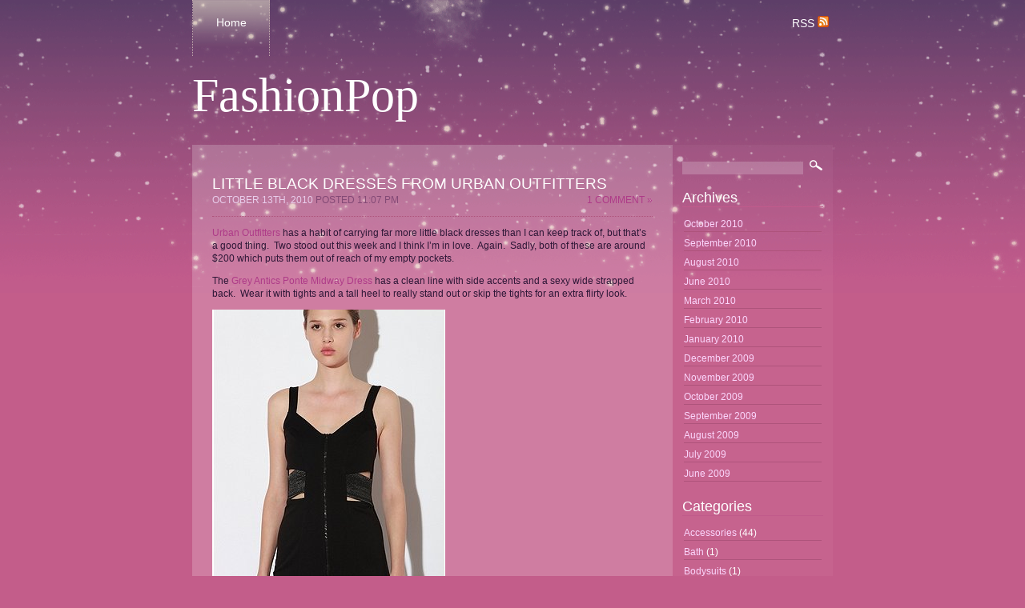

--- FILE ---
content_type: text/html; charset=UTF-8
request_url: http://fashpop.com/tweets/10031014411/
body_size: 8348
content:
<!DOCTYPE html PUBLIC "-//W3C//DTD XHTML 1.0 Transitional//EN" "http://www.w3.org/TR/xhtml1/DTD/xhtml1-transitional.dtd">
<html xmlns="http://www.w3.org/1999/xhtml" lang="en-US">

	<head profile="http://gmpg.org/xfn/11">
		
		<title>
			FashionPop		</title>

	    <meta http-equiv="content-type" content="text/html; charset=UTF-8" />
		<meta name="description" content="" />
			
		<link rel="stylesheet" type="text/css" href="http://fashpop.com/wp-content/themes/strange-little-town/style.css" media="screen" />
		<link rel="alternate" type="application/rss+xml" title="FashionPop RSS Feed" href="http://fashpop.com/feed/" />
		<link rel="pingback" href="http://fashpop.com/xmlrpc.php" />

	</head>
	
	<meta name='robots' content='max-image-preview:large' />
	<style>img:is([sizes="auto" i], [sizes^="auto," i]) { contain-intrinsic-size: 3000px 1500px }</style>
	<script type="text/javascript">
/* <![CDATA[ */
window._wpemojiSettings = {"baseUrl":"https:\/\/s.w.org\/images\/core\/emoji\/15.0.3\/72x72\/","ext":".png","svgUrl":"https:\/\/s.w.org\/images\/core\/emoji\/15.0.3\/svg\/","svgExt":".svg","source":{"concatemoji":"http:\/\/fashpop.com\/wp-includes\/js\/wp-emoji-release.min.js?ver=6.7.2"}};
/*! This file is auto-generated */
!function(i,n){var o,s,e;function c(e){try{var t={supportTests:e,timestamp:(new Date).valueOf()};sessionStorage.setItem(o,JSON.stringify(t))}catch(e){}}function p(e,t,n){e.clearRect(0,0,e.canvas.width,e.canvas.height),e.fillText(t,0,0);var t=new Uint32Array(e.getImageData(0,0,e.canvas.width,e.canvas.height).data),r=(e.clearRect(0,0,e.canvas.width,e.canvas.height),e.fillText(n,0,0),new Uint32Array(e.getImageData(0,0,e.canvas.width,e.canvas.height).data));return t.every(function(e,t){return e===r[t]})}function u(e,t,n){switch(t){case"flag":return n(e,"\ud83c\udff3\ufe0f\u200d\u26a7\ufe0f","\ud83c\udff3\ufe0f\u200b\u26a7\ufe0f")?!1:!n(e,"\ud83c\uddfa\ud83c\uddf3","\ud83c\uddfa\u200b\ud83c\uddf3")&&!n(e,"\ud83c\udff4\udb40\udc67\udb40\udc62\udb40\udc65\udb40\udc6e\udb40\udc67\udb40\udc7f","\ud83c\udff4\u200b\udb40\udc67\u200b\udb40\udc62\u200b\udb40\udc65\u200b\udb40\udc6e\u200b\udb40\udc67\u200b\udb40\udc7f");case"emoji":return!n(e,"\ud83d\udc26\u200d\u2b1b","\ud83d\udc26\u200b\u2b1b")}return!1}function f(e,t,n){var r="undefined"!=typeof WorkerGlobalScope&&self instanceof WorkerGlobalScope?new OffscreenCanvas(300,150):i.createElement("canvas"),a=r.getContext("2d",{willReadFrequently:!0}),o=(a.textBaseline="top",a.font="600 32px Arial",{});return e.forEach(function(e){o[e]=t(a,e,n)}),o}function t(e){var t=i.createElement("script");t.src=e,t.defer=!0,i.head.appendChild(t)}"undefined"!=typeof Promise&&(o="wpEmojiSettingsSupports",s=["flag","emoji"],n.supports={everything:!0,everythingExceptFlag:!0},e=new Promise(function(e){i.addEventListener("DOMContentLoaded",e,{once:!0})}),new Promise(function(t){var n=function(){try{var e=JSON.parse(sessionStorage.getItem(o));if("object"==typeof e&&"number"==typeof e.timestamp&&(new Date).valueOf()<e.timestamp+604800&&"object"==typeof e.supportTests)return e.supportTests}catch(e){}return null}();if(!n){if("undefined"!=typeof Worker&&"undefined"!=typeof OffscreenCanvas&&"undefined"!=typeof URL&&URL.createObjectURL&&"undefined"!=typeof Blob)try{var e="postMessage("+f.toString()+"("+[JSON.stringify(s),u.toString(),p.toString()].join(",")+"));",r=new Blob([e],{type:"text/javascript"}),a=new Worker(URL.createObjectURL(r),{name:"wpTestEmojiSupports"});return void(a.onmessage=function(e){c(n=e.data),a.terminate(),t(n)})}catch(e){}c(n=f(s,u,p))}t(n)}).then(function(e){for(var t in e)n.supports[t]=e[t],n.supports.everything=n.supports.everything&&n.supports[t],"flag"!==t&&(n.supports.everythingExceptFlag=n.supports.everythingExceptFlag&&n.supports[t]);n.supports.everythingExceptFlag=n.supports.everythingExceptFlag&&!n.supports.flag,n.DOMReady=!1,n.readyCallback=function(){n.DOMReady=!0}}).then(function(){return e}).then(function(){var e;n.supports.everything||(n.readyCallback(),(e=n.source||{}).concatemoji?t(e.concatemoji):e.wpemoji&&e.twemoji&&(t(e.twemoji),t(e.wpemoji)))}))}((window,document),window._wpemojiSettings);
/* ]]> */
</script>
<style id='wp-emoji-styles-inline-css' type='text/css'>

	img.wp-smiley, img.emoji {
		display: inline !important;
		border: none !important;
		box-shadow: none !important;
		height: 1em !important;
		width: 1em !important;
		margin: 0 0.07em !important;
		vertical-align: -0.1em !important;
		background: none !important;
		padding: 0 !important;
	}
</style>
<link rel='stylesheet' id='wp-block-library-css' href='http://fashpop.com/wp-includes/css/dist/block-library/style.min.css?ver=6.7.2' type='text/css' media='all' />
<style id='classic-theme-styles-inline-css' type='text/css'>
/*! This file is auto-generated */
.wp-block-button__link{color:#fff;background-color:#32373c;border-radius:9999px;box-shadow:none;text-decoration:none;padding:calc(.667em + 2px) calc(1.333em + 2px);font-size:1.125em}.wp-block-file__button{background:#32373c;color:#fff;text-decoration:none}
</style>
<style id='global-styles-inline-css' type='text/css'>
:root{--wp--preset--aspect-ratio--square: 1;--wp--preset--aspect-ratio--4-3: 4/3;--wp--preset--aspect-ratio--3-4: 3/4;--wp--preset--aspect-ratio--3-2: 3/2;--wp--preset--aspect-ratio--2-3: 2/3;--wp--preset--aspect-ratio--16-9: 16/9;--wp--preset--aspect-ratio--9-16: 9/16;--wp--preset--color--black: #000000;--wp--preset--color--cyan-bluish-gray: #abb8c3;--wp--preset--color--white: #ffffff;--wp--preset--color--pale-pink: #f78da7;--wp--preset--color--vivid-red: #cf2e2e;--wp--preset--color--luminous-vivid-orange: #ff6900;--wp--preset--color--luminous-vivid-amber: #fcb900;--wp--preset--color--light-green-cyan: #7bdcb5;--wp--preset--color--vivid-green-cyan: #00d084;--wp--preset--color--pale-cyan-blue: #8ed1fc;--wp--preset--color--vivid-cyan-blue: #0693e3;--wp--preset--color--vivid-purple: #9b51e0;--wp--preset--gradient--vivid-cyan-blue-to-vivid-purple: linear-gradient(135deg,rgba(6,147,227,1) 0%,rgb(155,81,224) 100%);--wp--preset--gradient--light-green-cyan-to-vivid-green-cyan: linear-gradient(135deg,rgb(122,220,180) 0%,rgb(0,208,130) 100%);--wp--preset--gradient--luminous-vivid-amber-to-luminous-vivid-orange: linear-gradient(135deg,rgba(252,185,0,1) 0%,rgba(255,105,0,1) 100%);--wp--preset--gradient--luminous-vivid-orange-to-vivid-red: linear-gradient(135deg,rgba(255,105,0,1) 0%,rgb(207,46,46) 100%);--wp--preset--gradient--very-light-gray-to-cyan-bluish-gray: linear-gradient(135deg,rgb(238,238,238) 0%,rgb(169,184,195) 100%);--wp--preset--gradient--cool-to-warm-spectrum: linear-gradient(135deg,rgb(74,234,220) 0%,rgb(151,120,209) 20%,rgb(207,42,186) 40%,rgb(238,44,130) 60%,rgb(251,105,98) 80%,rgb(254,248,76) 100%);--wp--preset--gradient--blush-light-purple: linear-gradient(135deg,rgb(255,206,236) 0%,rgb(152,150,240) 100%);--wp--preset--gradient--blush-bordeaux: linear-gradient(135deg,rgb(254,205,165) 0%,rgb(254,45,45) 50%,rgb(107,0,62) 100%);--wp--preset--gradient--luminous-dusk: linear-gradient(135deg,rgb(255,203,112) 0%,rgb(199,81,192) 50%,rgb(65,88,208) 100%);--wp--preset--gradient--pale-ocean: linear-gradient(135deg,rgb(255,245,203) 0%,rgb(182,227,212) 50%,rgb(51,167,181) 100%);--wp--preset--gradient--electric-grass: linear-gradient(135deg,rgb(202,248,128) 0%,rgb(113,206,126) 100%);--wp--preset--gradient--midnight: linear-gradient(135deg,rgb(2,3,129) 0%,rgb(40,116,252) 100%);--wp--preset--font-size--small: 13px;--wp--preset--font-size--medium: 20px;--wp--preset--font-size--large: 36px;--wp--preset--font-size--x-large: 42px;--wp--preset--spacing--20: 0.44rem;--wp--preset--spacing--30: 0.67rem;--wp--preset--spacing--40: 1rem;--wp--preset--spacing--50: 1.5rem;--wp--preset--spacing--60: 2.25rem;--wp--preset--spacing--70: 3.38rem;--wp--preset--spacing--80: 5.06rem;--wp--preset--shadow--natural: 6px 6px 9px rgba(0, 0, 0, 0.2);--wp--preset--shadow--deep: 12px 12px 50px rgba(0, 0, 0, 0.4);--wp--preset--shadow--sharp: 6px 6px 0px rgba(0, 0, 0, 0.2);--wp--preset--shadow--outlined: 6px 6px 0px -3px rgba(255, 255, 255, 1), 6px 6px rgba(0, 0, 0, 1);--wp--preset--shadow--crisp: 6px 6px 0px rgba(0, 0, 0, 1);}:where(.is-layout-flex){gap: 0.5em;}:where(.is-layout-grid){gap: 0.5em;}body .is-layout-flex{display: flex;}.is-layout-flex{flex-wrap: wrap;align-items: center;}.is-layout-flex > :is(*, div){margin: 0;}body .is-layout-grid{display: grid;}.is-layout-grid > :is(*, div){margin: 0;}:where(.wp-block-columns.is-layout-flex){gap: 2em;}:where(.wp-block-columns.is-layout-grid){gap: 2em;}:where(.wp-block-post-template.is-layout-flex){gap: 1.25em;}:where(.wp-block-post-template.is-layout-grid){gap: 1.25em;}.has-black-color{color: var(--wp--preset--color--black) !important;}.has-cyan-bluish-gray-color{color: var(--wp--preset--color--cyan-bluish-gray) !important;}.has-white-color{color: var(--wp--preset--color--white) !important;}.has-pale-pink-color{color: var(--wp--preset--color--pale-pink) !important;}.has-vivid-red-color{color: var(--wp--preset--color--vivid-red) !important;}.has-luminous-vivid-orange-color{color: var(--wp--preset--color--luminous-vivid-orange) !important;}.has-luminous-vivid-amber-color{color: var(--wp--preset--color--luminous-vivid-amber) !important;}.has-light-green-cyan-color{color: var(--wp--preset--color--light-green-cyan) !important;}.has-vivid-green-cyan-color{color: var(--wp--preset--color--vivid-green-cyan) !important;}.has-pale-cyan-blue-color{color: var(--wp--preset--color--pale-cyan-blue) !important;}.has-vivid-cyan-blue-color{color: var(--wp--preset--color--vivid-cyan-blue) !important;}.has-vivid-purple-color{color: var(--wp--preset--color--vivid-purple) !important;}.has-black-background-color{background-color: var(--wp--preset--color--black) !important;}.has-cyan-bluish-gray-background-color{background-color: var(--wp--preset--color--cyan-bluish-gray) !important;}.has-white-background-color{background-color: var(--wp--preset--color--white) !important;}.has-pale-pink-background-color{background-color: var(--wp--preset--color--pale-pink) !important;}.has-vivid-red-background-color{background-color: var(--wp--preset--color--vivid-red) !important;}.has-luminous-vivid-orange-background-color{background-color: var(--wp--preset--color--luminous-vivid-orange) !important;}.has-luminous-vivid-amber-background-color{background-color: var(--wp--preset--color--luminous-vivid-amber) !important;}.has-light-green-cyan-background-color{background-color: var(--wp--preset--color--light-green-cyan) !important;}.has-vivid-green-cyan-background-color{background-color: var(--wp--preset--color--vivid-green-cyan) !important;}.has-pale-cyan-blue-background-color{background-color: var(--wp--preset--color--pale-cyan-blue) !important;}.has-vivid-cyan-blue-background-color{background-color: var(--wp--preset--color--vivid-cyan-blue) !important;}.has-vivid-purple-background-color{background-color: var(--wp--preset--color--vivid-purple) !important;}.has-black-border-color{border-color: var(--wp--preset--color--black) !important;}.has-cyan-bluish-gray-border-color{border-color: var(--wp--preset--color--cyan-bluish-gray) !important;}.has-white-border-color{border-color: var(--wp--preset--color--white) !important;}.has-pale-pink-border-color{border-color: var(--wp--preset--color--pale-pink) !important;}.has-vivid-red-border-color{border-color: var(--wp--preset--color--vivid-red) !important;}.has-luminous-vivid-orange-border-color{border-color: var(--wp--preset--color--luminous-vivid-orange) !important;}.has-luminous-vivid-amber-border-color{border-color: var(--wp--preset--color--luminous-vivid-amber) !important;}.has-light-green-cyan-border-color{border-color: var(--wp--preset--color--light-green-cyan) !important;}.has-vivid-green-cyan-border-color{border-color: var(--wp--preset--color--vivid-green-cyan) !important;}.has-pale-cyan-blue-border-color{border-color: var(--wp--preset--color--pale-cyan-blue) !important;}.has-vivid-cyan-blue-border-color{border-color: var(--wp--preset--color--vivid-cyan-blue) !important;}.has-vivid-purple-border-color{border-color: var(--wp--preset--color--vivid-purple) !important;}.has-vivid-cyan-blue-to-vivid-purple-gradient-background{background: var(--wp--preset--gradient--vivid-cyan-blue-to-vivid-purple) !important;}.has-light-green-cyan-to-vivid-green-cyan-gradient-background{background: var(--wp--preset--gradient--light-green-cyan-to-vivid-green-cyan) !important;}.has-luminous-vivid-amber-to-luminous-vivid-orange-gradient-background{background: var(--wp--preset--gradient--luminous-vivid-amber-to-luminous-vivid-orange) !important;}.has-luminous-vivid-orange-to-vivid-red-gradient-background{background: var(--wp--preset--gradient--luminous-vivid-orange-to-vivid-red) !important;}.has-very-light-gray-to-cyan-bluish-gray-gradient-background{background: var(--wp--preset--gradient--very-light-gray-to-cyan-bluish-gray) !important;}.has-cool-to-warm-spectrum-gradient-background{background: var(--wp--preset--gradient--cool-to-warm-spectrum) !important;}.has-blush-light-purple-gradient-background{background: var(--wp--preset--gradient--blush-light-purple) !important;}.has-blush-bordeaux-gradient-background{background: var(--wp--preset--gradient--blush-bordeaux) !important;}.has-luminous-dusk-gradient-background{background: var(--wp--preset--gradient--luminous-dusk) !important;}.has-pale-ocean-gradient-background{background: var(--wp--preset--gradient--pale-ocean) !important;}.has-electric-grass-gradient-background{background: var(--wp--preset--gradient--electric-grass) !important;}.has-midnight-gradient-background{background: var(--wp--preset--gradient--midnight) !important;}.has-small-font-size{font-size: var(--wp--preset--font-size--small) !important;}.has-medium-font-size{font-size: var(--wp--preset--font-size--medium) !important;}.has-large-font-size{font-size: var(--wp--preset--font-size--large) !important;}.has-x-large-font-size{font-size: var(--wp--preset--font-size--x-large) !important;}
:where(.wp-block-post-template.is-layout-flex){gap: 1.25em;}:where(.wp-block-post-template.is-layout-grid){gap: 1.25em;}
:where(.wp-block-columns.is-layout-flex){gap: 2em;}:where(.wp-block-columns.is-layout-grid){gap: 2em;}
:root :where(.wp-block-pullquote){font-size: 1.5em;line-height: 1.6;}
</style>
<style id='akismet-widget-style-inline-css' type='text/css'>

			.a-stats {
				--akismet-color-mid-green: #357b49;
				--akismet-color-white: #fff;
				--akismet-color-light-grey: #f6f7f7;

				max-width: 350px;
				width: auto;
			}

			.a-stats * {
				all: unset;
				box-sizing: border-box;
			}

			.a-stats strong {
				font-weight: 600;
			}

			.a-stats a.a-stats__link,
			.a-stats a.a-stats__link:visited,
			.a-stats a.a-stats__link:active {
				background: var(--akismet-color-mid-green);
				border: none;
				box-shadow: none;
				border-radius: 8px;
				color: var(--akismet-color-white);
				cursor: pointer;
				display: block;
				font-family: -apple-system, BlinkMacSystemFont, 'Segoe UI', 'Roboto', 'Oxygen-Sans', 'Ubuntu', 'Cantarell', 'Helvetica Neue', sans-serif;
				font-weight: 500;
				padding: 12px;
				text-align: center;
				text-decoration: none;
				transition: all 0.2s ease;
			}

			/* Extra specificity to deal with TwentyTwentyOne focus style */
			.widget .a-stats a.a-stats__link:focus {
				background: var(--akismet-color-mid-green);
				color: var(--akismet-color-white);
				text-decoration: none;
			}

			.a-stats a.a-stats__link:hover {
				filter: brightness(110%);
				box-shadow: 0 4px 12px rgba(0, 0, 0, 0.06), 0 0 2px rgba(0, 0, 0, 0.16);
			}

			.a-stats .count {
				color: var(--akismet-color-white);
				display: block;
				font-size: 1.5em;
				line-height: 1.4;
				padding: 0 13px;
				white-space: nowrap;
			}
		
</style>
<link rel="https://api.w.org/" href="http://fashpop.com/wp-json/" /><link rel="EditURI" type="application/rsd+xml" title="RSD" href="http://fashpop.com/xmlrpc.php?rsd" />
<meta name="generator" content="WordPress 6.7.2" />

<!-- Global site tag (gtag.js) - Google Analytics -->
<script async src="https://www.googletagmanager.com/gtag/js?id=UA-118953554-1"></script>
<script>
  window.dataLayer = window.dataLayer || [];
  function gtag(){dataLayer.push(arguments);}
  gtag('js', new Date());

  gtag('config', 'UA-118953554-1');
</script>
	<body> 
    
    <div id="main">
    	
        <div id="topnavi">
        <!-- Menu -->
        	<div id="menu">
				<ul id="menu">
        
				<li class="current_page_item">
            		<a href="http://fashpop.com">Home</a>
            	</li>
            	            
				</ul>
			</div>
        
        	<div id="rightnavi">
        		<a href="http://fashpop.com/feed/">RSS <img src="http://fashpop.com/wp-content/themes/strange-little-town/img/rss.png" /></a>
        	</div>
        
        </div>
        
		<div class="wrapper">
			<h1><a href="http://fashpop.com/">FashionPop</a></h1>
			<p id="description"></p>
        </div>


		<div class="wrapper">
                
        	<div id="content">
			
				
				<div class="post" id="post-860">
					<h2><a href="http://fashpop.com/2010/10/little-black-dresses-from-urban-outfitters/" rel="bookmark" title="Permanent Link to Little Black Dresses From Urban Outfitters">Little Black Dresses From Urban Outfitters</a></h2>
					<div class="time">
                    <span class="edit"><a href="http://fashpop.com/2010/10/little-black-dresses-from-urban-outfitters/#comments">1 Comment &#187;</a></span>
                    <p>October 13th, 2010 <span class="gray">Posted 11:07 pm</span></p>
                    </div>

					<p><a href="http://www.urbanoutfitters.com/">Urban Outfitters</a> has a habit of carrying far more little black dresses than I can keep track of, but that&#8217;s a good thing.  Two stood out this week and I think I&#8217;m in love.  Again.  Sadly, both of these are around $200 which puts them out of reach of my empty pockets.</p>
<p>The <a href="http://www.urbanoutfitters.com/urban/catalog/productdetail.jsp?id=19033422">Grey Antics Ponte Midway Dress</a> has a clean line with side accents and a sexy wide strapped back.  Wear it with tights and a tall heel to really stand out or skip the tights for an extra flirty look.</p>
<p><a href="http://www.urbanoutfitters.com/urban/catalog/productdetail.jsp?id=19033422"><img fetchpriority="high" decoding="async" class="alignnone size-full wp-image-861" src="http://fashpop.com/wp-content/uploads/2010/10/19033422_001_b.jpeg" alt="" width="291" height="431" srcset="http://fashpop.com/wp-content/uploads/2010/10/19033422_001_b.jpeg 291w, http://fashpop.com/wp-content/uploads/2010/10/19033422_001_b-202x300.jpg 202w" sizes="(max-width: 291px) 100vw, 291px" /></a><a href="http://www.urbanoutfitters.com/urban/catalog/productdetail.jsp?id=19033422"><img decoding="async" class="alignnone size-full wp-image-862" src="http://fashpop.com/wp-content/uploads/2010/10/19033422_001_e.jpeg" alt="" width="291" height="431" srcset="http://fashpop.com/wp-content/uploads/2010/10/19033422_001_e.jpeg 291w, http://fashpop.com/wp-content/uploads/2010/10/19033422_001_e-202x300.jpg 202w" sizes="(max-width: 291px) 100vw, 291px" /></a><a href="http://www.urbanoutfitters.com/urban/catalog/productdetail.jsp?id=19033422"><img decoding="async" class="alignnone size-full wp-image-863" src="http://fashpop.com/wp-content/uploads/2010/10/19033422_001_f.jpeg" alt="" width="291" height="431" srcset="http://fashpop.com/wp-content/uploads/2010/10/19033422_001_f.jpeg 291w, http://fashpop.com/wp-content/uploads/2010/10/19033422_001_f-202x300.jpg 202w" sizes="(max-width: 291px) 100vw, 291px" /></a></p>
<p><a href="http://www.urbanoutfitters.com/urban/catalog/productdetail.jsp?id=19234392">Wink Jordan Dress</a> on the front is a simple, plain dress with a nice low cut neck.  The back really pops with massive iron-cross inspired straps.</p>
<p><a href="http://www.urbanoutfitters.com/urban/catalog/productdetail.jsp?id=19234392"><img loading="lazy" decoding="async" class="alignnone size-full wp-image-864" src="http://fashpop.com/wp-content/uploads/2010/10/19234392_001_d.jpeg" alt="" width="291" height="431" srcset="http://fashpop.com/wp-content/uploads/2010/10/19234392_001_d.jpeg 291w, http://fashpop.com/wp-content/uploads/2010/10/19234392_001_d-202x300.jpg 202w" sizes="auto, (max-width: 291px) 100vw, 291px" /></a><a href="http://www.urbanoutfitters.com/urban/catalog/productdetail.jsp?id=19234392"><img loading="lazy" decoding="async" class="alignnone size-full wp-image-865" src="http://fashpop.com/wp-content/uploads/2010/10/19234392_001_b.jpeg" alt="" width="291" height="431" srcset="http://fashpop.com/wp-content/uploads/2010/10/19234392_001_b.jpeg 291w, http://fashpop.com/wp-content/uploads/2010/10/19234392_001_b-202x300.jpg 202w" sizes="auto, (max-width: 291px) 100vw, 291px" /></a><a href="http://www.urbanoutfitters.com/urban/catalog/productdetail.jsp?id=19234392"><img loading="lazy" decoding="async" class="alignnone size-full wp-image-866" src="http://fashpop.com/wp-content/uploads/2010/10/19234392_001_f.jpeg" alt="" width="291" height="431" srcset="http://fashpop.com/wp-content/uploads/2010/10/19234392_001_f.jpeg 291w, http://fashpop.com/wp-content/uploads/2010/10/19234392_001_f-202x300.jpg 202w" sizes="auto, (max-width: 291px) 100vw, 291px" /></a></p>

					<div class="details">
                    <p> Posted in <a href="http://fashpop.com/category/dresses/" rel="category tag">Dresses</a>, <a href="http://fashpop.com/category/dresses/little-black-dress/" rel="category tag">LBD</a></p>
                    </div>
                 				
                </div>

			
				<div class="post" id="post-847">
					<h2><a href="http://fashpop.com/2010/09/new-from-vive-maria-boudoir/" rel="bookmark" title="Permanent Link to New from Vive Maria Boudoir">New from Vive Maria Boudoir</a></h2>
					<div class="time">
                    <span class="edit"><a href="http://fashpop.com/2010/09/new-from-vive-maria-boudoir/#respond">No Comments &#187;</a></span>
                    <p>September 22nd, 2010 <span class="gray">Posted 9:27 pm</span></p>
                    </div>

					<p>I love Vive Maria.  I&#8217;ve said it before.  I can&#8217;t find it in the states, but I can drool over what I can find at <a href="http://www.redrabbitfashion.de/">Red Rabbit Fashion</a>.  These made my OMG list the second I saw them.</p>
<p><a href="http://www.redrabbitfashion.de/product_info.php?info=p5368_Vive-Maria-Set-Mistress-Satin---Lace.html">Vive Maria Mistress Satin &amp; Lace Set</a> &#8211; The cheeky panties take this set from sexy to amazing.</p>
<p><a href="http://www.redrabbitfashion.de/product_info.php?info=p5368_Vive-Maria-Set-Mistress-Satin---Lace.html"><img loading="lazy" decoding="async" class="alignnone size-full wp-image-848" src="http://fashpop.com/wp-content/uploads/2010/09/5368_0.jpg" alt="" width="600" height="400" srcset="http://fashpop.com/wp-content/uploads/2010/09/5368_0.jpg 600w, http://fashpop.com/wp-content/uploads/2010/09/5368_0-300x200.jpg 300w" sizes="auto, (max-width: 600px) 100vw, 600px" /></a></p>
<p><a href="http://www.redrabbitfashion.de/product_info.php?info=p5372_Vive-Maria-Set-Lala--180-s-Boudoir---dreiteilig-.html">Vive Maria Lala´s Boudoir Set</a> &#8211; Comes with both the bikini and the thong! (I had to use the Google translator to figure that one out)</p>
<p><a href="http://www.redrabbitfashion.de/product_info.php?info=p5372_Vive-Maria-Set-Lala--180-s-Boudoir---dreiteilig-.html"><img loading="lazy" decoding="async" class="alignnone size-full wp-image-849" src="http://fashpop.com/wp-content/uploads/2010/09/5372_0.jpg" alt="" width="600" height="400" srcset="http://fashpop.com/wp-content/uploads/2010/09/5372_0.jpg 600w, http://fashpop.com/wp-content/uploads/2010/09/5372_0-300x200.jpg 300w" sizes="auto, (max-width: 600px) 100vw, 600px" /></a><a href="http://www.redrabbitfashion.de/product_info.php?info=p5372_Vive-Maria-Set-Lala--180-s-Boudoir---dreiteilig-.html"><img loading="lazy" decoding="async" class="alignnone size-medium wp-image-851" src="http://fashpop.com/wp-content/uploads/2010/09/5372_2-300x171.jpg" alt="" width="300" height="171" srcset="http://fashpop.com/wp-content/uploads/2010/09/5372_2-300x171.jpg 300w, http://fashpop.com/wp-content/uploads/2010/09/5372_2.jpg 700w" sizes="auto, (max-width: 300px) 100vw, 300px" /></a><a href="http://www.redrabbitfashion.de/product_info.php?info=p5372_Vive-Maria-Set-Lala--180-s-Boudoir---dreiteilig-.html"><img loading="lazy" decoding="async" class="alignnone size-medium wp-image-850" src="http://fashpop.com/wp-content/uploads/2010/09/5372_3-300x200.jpg" alt="" width="300" height="200" srcset="http://fashpop.com/wp-content/uploads/2010/09/5372_3-300x200.jpg 300w, http://fashpop.com/wp-content/uploads/2010/09/5372_3.jpg 600w" sizes="auto, (max-width: 300px) 100vw, 300px" /></a></p>
<p><a href="http://www.redrabbitfashion.de/product_info.php?info=p5371_Vive-Maria-BH-Lala--180-s-Boudoir-Bra.html">Vive Maria Lala&#8217;s Boudoir Bra</a> and <a href="http://www.redrabbitfashion.de/product_info.php?info=p5323_Vive-Maria-Slip-Lalas-Boudoir-Panty.html">Lala&#8217;s Boudoir Panty</a> &#8211; Sold separately, but I couldn&#8217;t  just get one&#8230; No way.</p>
<p><a href="http://www.redrabbitfashion.de/product_info.php?info=p5371_Vive-Maria-BH-Lala--180-s-Boudoir-Bra.html"><img loading="lazy" decoding="async" class="alignnone size-full wp-image-856" src="http://fashpop.com/wp-content/uploads/2010/09/5371_1.jpg" alt="" width="600" height="400" srcset="http://fashpop.com/wp-content/uploads/2010/09/5371_1.jpg 600w, http://fashpop.com/wp-content/uploads/2010/09/5371_1-300x200.jpg 300w" sizes="auto, (max-width: 600px) 100vw, 600px" /></a><a href="http://www.redrabbitfashion.de/product_info.php?info=p5371_Vive-Maria-BH-Lala--180-s-Boudoir-Bra.html"><img loading="lazy" decoding="async" class="alignnone size-full wp-image-853" src="http://fashpop.com/wp-content/uploads/2010/09/5371_3.jpg" alt="" width="543" height="400" srcset="http://fashpop.com/wp-content/uploads/2010/09/5371_3.jpg 543w, http://fashpop.com/wp-content/uploads/2010/09/5371_3-300x220.jpg 300w" sizes="auto, (max-width: 543px) 100vw, 543px" /></a><a href="http://www.redrabbitfashion.de/product_info.php?info=p5323_Vive-Maria-Slip-Lalas-Boudoir-Panty.html"><img loading="lazy" decoding="async" class="alignnone size-full wp-image-854" src="http://fashpop.com/wp-content/uploads/2010/09/5323_0.jpg" alt="" width="600" height="400" srcset="http://fashpop.com/wp-content/uploads/2010/09/5323_0.jpg 600w, http://fashpop.com/wp-content/uploads/2010/09/5323_0-300x200.jpg 300w" sizes="auto, (max-width: 600px) 100vw, 600px" /></a><a href="http://www.redrabbitfashion.de/product_info.php?info=p5323_Vive-Maria-Slip-Lalas-Boudoir-Panty.html"><img loading="lazy" decoding="async" class="alignnone size-full wp-image-855" src="http://fashpop.com/wp-content/uploads/2010/09/5323_2.jpg" alt="" width="481" height="400" srcset="http://fashpop.com/wp-content/uploads/2010/09/5323_2.jpg 481w, http://fashpop.com/wp-content/uploads/2010/09/5323_2-300x249.jpg 300w" sizes="auto, (max-width: 481px) 100vw, 481px" /></a></p>

					<div class="details">
                    <p> Posted in <a href="http://fashpop.com/category/bras/" rel="category tag">Bras</a>, <a href="http://fashpop.com/category/omg/" rel="category tag">OMG</a>, <a href="http://fashpop.com/category/panties/" rel="category tag">Panties</a></p>
                    </div>
                 				
                </div>

			
				<div class="post" id="post-839">
					<h2><a href="http://fashpop.com/2010/08/urban-outfitters-motel-lesley-dress/" rel="bookmark" title="Permanent Link to Urban Outfitters Motel Lesley Dress">Urban Outfitters Motel Lesley Dress</a></h2>
					<div class="time">
                    <span class="edit"><a href="http://fashpop.com/2010/08/urban-outfitters-motel-lesley-dress/#respond">No Comments &#187;</a></span>
                    <p>August 30th, 2010 <span class="gray">Posted 11:27 am</span></p>
                    </div>

					<p>It&#8217;s no secret that I&#8217;m a sucker for <a href="http://www.urbanoutfitters.com/">Urban Outfitters</a>&#8216; taste in dresses.  I rarely see one I don&#8217;t love, but they have especially excellent taste in the <a href="http://fashpop.com/category/dresses/little-black-dress/">Little Black Dress</a>.  They&#8217;ve had the <a href="http://www.urbanoutfitters.com/urban/catalog/productdetail.jsp?id=18409342">Motel Lesley Dress</a> dress for a while and I drool a little every time I see it.  For under $100, it&#8217;s got more style, class and sex appeal than dresses at twice the price.  I love this dress.</p>
<p><a href="http://www.urbanoutfitters.com/urban/catalog/productdetail.jsp?id=18409342">Motel Lesley Dress</a></p>
<p><a href="http://www.urbanoutfitters.com/urban/catalog/productdetail.jsp?id=18409342"><img loading="lazy" decoding="async" class="alignnone size-full wp-image-840" src="http://fashpop.com/wp-content/uploads/2010/08/18409342_001_f.jpeg" alt="" width="291" height="431" srcset="http://fashpop.com/wp-content/uploads/2010/08/18409342_001_f.jpeg 291w, http://fashpop.com/wp-content/uploads/2010/08/18409342_001_f-202x300.jpg 202w" sizes="auto, (max-width: 291px) 100vw, 291px" /></a><a href="http://www.urbanoutfitters.com/urban/catalog/productdetail.jsp?id=18409342"><img loading="lazy" decoding="async" class="alignnone size-full wp-image-841" src="http://fashpop.com/wp-content/uploads/2010/08/18409342_001_d.jpeg" alt="" width="291" height="431" srcset="http://fashpop.com/wp-content/uploads/2010/08/18409342_001_d.jpeg 291w, http://fashpop.com/wp-content/uploads/2010/08/18409342_001_d-202x300.jpg 202w" sizes="auto, (max-width: 291px) 100vw, 291px" /></a><a href="http://www.urbanoutfitters.com/urban/catalog/productdetail.jsp?id=18409342"><img loading="lazy" decoding="async" class="alignnone size-full wp-image-842" src="http://fashpop.com/wp-content/uploads/2010/08/18409342_001_b.jpeg" alt="" width="291" height="431" srcset="http://fashpop.com/wp-content/uploads/2010/08/18409342_001_b.jpeg 291w, http://fashpop.com/wp-content/uploads/2010/08/18409342_001_b-202x300.jpg 202w" sizes="auto, (max-width: 291px) 100vw, 291px" /></a><a href="http://www.urbanoutfitters.com/urban/catalog/productdetail.jsp?id=18409342"><img loading="lazy" decoding="async" class="alignnone size-full wp-image-843" src="http://fashpop.com/wp-content/uploads/2010/08/18409342_001_e.jpeg" alt="" width="291" height="431" srcset="http://fashpop.com/wp-content/uploads/2010/08/18409342_001_e.jpeg 291w, http://fashpop.com/wp-content/uploads/2010/08/18409342_001_e-202x300.jpg 202w" sizes="auto, (max-width: 291px) 100vw, 291px" /></a></p>

					<div class="details">
                    <p> Posted in <a href="http://fashpop.com/category/dresses/" rel="category tag">Dresses</a>, <a href="http://fashpop.com/category/dresses/little-black-dress/" rel="category tag">LBD</a>, <a href="http://fashpop.com/category/omg/" rel="category tag">OMG</a></p>
                    </div>
                 				
                </div>

			            
            <div class="navigation"><p><a href="http://fashpop.com/tweets/10031014411/page/2/" >Next Page &raquo;</a></p></div>
		
			
        </div>
                    

		<div class="sidebar">
		<ul>
						<li>
				<form method="get" id="searchform" action="http://fashpop.com/">
	<input type="text" value="" name="s" id="s" size="21" value="Search" />
	<input type="image" id="searchsubmit" value="seat" src="http://fashpop.com/wp-content/themes/strange-little-town/img/search.png" style="margin-left: 5px; margin: 3px 0 0 5px;" />
</form>
			</li>

			<!-- Author information is disabled per default. Uncomment and fill in your details if you want to use it.
			<li><h2>Author</h2>
			<p>A little something about you, the author. Nothing lengthy, just an overview.</p>
			</li>
			-->

			
			
			<li><h2>Archives</h2>
				<ul>
					<li><a href='http://fashpop.com/2010/10/'>October 2010</a></li>
	<li><a href='http://fashpop.com/2010/09/'>September 2010</a></li>
	<li><a href='http://fashpop.com/2010/08/'>August 2010</a></li>
	<li><a href='http://fashpop.com/2010/06/'>June 2010</a></li>
	<li><a href='http://fashpop.com/2010/03/'>March 2010</a></li>
	<li><a href='http://fashpop.com/2010/02/'>February 2010</a></li>
	<li><a href='http://fashpop.com/2010/01/'>January 2010</a></li>
	<li><a href='http://fashpop.com/2009/12/'>December 2009</a></li>
	<li><a href='http://fashpop.com/2009/11/'>November 2009</a></li>
	<li><a href='http://fashpop.com/2009/10/'>October 2009</a></li>
	<li><a href='http://fashpop.com/2009/09/'>September 2009</a></li>
	<li><a href='http://fashpop.com/2009/08/'>August 2009</a></li>
	<li><a href='http://fashpop.com/2009/07/'>July 2009</a></li>
	<li><a href='http://fashpop.com/2009/06/'>June 2009</a></li>
				</ul>
			</li>

			<li class="categories"><h2>Categories</h2><ul>	<li class="cat-item cat-item-3"><a href="http://fashpop.com/category/accessories/">Accessories</a> (44)
</li>
	<li class="cat-item cat-item-11"><a href="http://fashpop.com/category/bath/">Bath</a> (1)
</li>
	<li class="cat-item cat-item-17"><a href="http://fashpop.com/category/bodysuits/">Bodysuits</a> (1)
</li>
	<li class="cat-item cat-item-4"><a href="http://fashpop.com/category/bottoms/">Bottoms</a> (25)
</li>
	<li class="cat-item cat-item-15"><a href="http://fashpop.com/category/bras/">Bras</a> (4)
</li>
	<li class="cat-item cat-item-14"><a href="http://fashpop.com/category/coats-and-jackets/">Coats and Jackets</a> (1)
</li>
	<li class="cat-item cat-item-8"><a href="http://fashpop.com/category/dresses/">Dresses</a> (27)
<ul class='children'>
	<li class="cat-item cat-item-13"><a href="http://fashpop.com/category/dresses/little-black-dress/">LBD</a> (12)
</li>
</ul>
</li>
	<li class="cat-item cat-item-10"><a href="http://fashpop.com/category/kitchen/">Kitchen</a> (1)
</li>
	<li class="cat-item cat-item-12"><a href="http://fashpop.com/category/omg/">OMG</a> (16)
</li>
	<li class="cat-item cat-item-16"><a href="http://fashpop.com/category/panties/">Panties</a> (2)
</li>
	<li class="cat-item cat-item-6"><a href="http://fashpop.com/category/shoes-and-boots/">shoes and boots</a> (23)
</li>
	<li class="cat-item cat-item-7"><a href="http://fashpop.com/category/swim/">Swim</a> (3)
</li>
	<li class="cat-item cat-item-5"><a href="http://fashpop.com/category/tops/">Tops</a> (22)
</li>
</ul></li>
							<li id="linkcat-9" class="linkcat"><h2>Links</h2>
	<ul class='xoxo blogroll'>
<li><a href="http://www.hottopic.com/">Hot Topic</a></li>
<li><a href="http://www.net-a-porter.com/">Net-A-Porter.Com</a></li>
<li><a href="http://www.notcouture.com/">NOTCOUTURE</a></li>
<li><a href="http://otherclothing.co.uk/">Other Clothing</a></li>
<li><a href="http://www.redrabbitfashion.de/">Red Rabbit Fashion</a></li>
<li><a href="http://www.sohos.co.uk/">Soho&#8217;s Alternative Wear</a></li>
<li><a href="http://theshoegoddess.com/">The Shoe Goddess</a></li>

	</ul>
</li>

				<li>
					<h2>Meta</h2>
					<ul>
												<li><a href="http://fashpop.com/wp-login.php">Log in</a></li>
						<li><a href="http://validator.w3.org/check/referer" title="This page validates as XHTML 1.0 Transitional">Valid <abbr title="eXtensible HyperText Markup Language">XHTML</abbr></a></li>
						<li><a href="http://gmpg.org/xfn/"><abbr title="XHTML Friends Network">XFN</abbr></a></li>
						<li><a href="http://wordpress.org/" title="Powered by WordPress, state-of-the-art semantic personal publishing platform.">WordPress</a></li>
											</ul>
				</li>
			
					</ul>
        </div> 


		</div>
    
    </div>
       

<div id="footer">
	<div id="footerimg"> 
	</div>
    		<p>FashionPop is proudly powered by <a href="http://wordpress.org/">WordPress 6.7.2</a> | <a href="http://fashpop.com/feed/">Entries (RSS)</a> | <a href="http://fashpop.com/comments/feed/">Comments (RSS)</a> | Theme & Graphic by <a href="http://magical.nu/">Minmin</a></p>
</div>

<script type="text/javascript">
var gaJsHost = (("https:" == document.location.protocol) ? "https://ssl." : "http://www.");
document.write(unescape("%3Cscript src='" + gaJsHost + "google-analytics.com/ga.js' type='text/javascript'%3E%3C/script%3E"));
</script>
<script type="text/javascript">
try {
var pageTracker = _gat._getTracker("UA-1818900-7");
pageTracker._trackPageview();
} catch(err) {}</script>


	</body>
</html>

--- FILE ---
content_type: text/css
request_url: http://fashpop.com/wp-content/themes/strange-little-town/style.css
body_size: 1840
content:
/*
Theme Name: Strange Little Town
Description: With whimsical, crooked little houses. 
Author: Minmin
Author URI: http://magical.nu/
Version: 0.3
Tags: two-columns, pink, purple, blue, dark, fixed-width, right-sidebar, holiday, seasonal
*/


/*	I'm never good at having perfect, tidy CSS ... hopefully they will come out valid.
	So without further ado,
	In the order of appearance I present to you  */

/* ----------- Basic ----------- */

img{
	border:none;
	behavior: url(iepngfix.htc);
	}

a img { border:none }

.aligncenter {
	display: block;
	margin-left: auto;
	margin-right: auto;
}

.alignleft {
	float: left;
}

.alignright {
	float: right;
}

  
body{
	background:#c35d8a url('img/header.png') repeat-x;
	text-align:center;
	margin:0;
	padding:0;
	font-size:62.5%;
	font-family:GillSans, Calibri, Trebuchet, sans-serif;
	color:#2e1737;
	}
	
p a{
	color:#ae3b88;
	text-decoration:none;
	}
	
p a:hover{
	color:#2e1737;
	text-decoration:none;
	}
	
li a{
	color:#ae3b88;
	text-decoration:none;
	}
	
li a:hover{
	color:#2e1737;
	text-decoration:none;
	}

	
.wrapper{
	width:100%;
	padding-top:15px;
	}
	
h1{
	padding:0;
	margin:0;
	}
	
h1 a{
	color: #ffffff;
    font-family: times, Times New Roman, times-roman, georgia, serif;
	font-size: 3.0em;
	text-decoration:none;
	font-weight:100;
	}
	
h3{
	font-size: 1.4em;
	}
	
h4{
	font-size:1.2em;
	font-weight:bold;
	}
	
strong{
	border-bottom:#FFCCFF dotted 1px;
	}	
	
em{
	color:#FFCCFF;
	}
	







/* ----------- Heading ----------- */
	
#description{
	font-size:1.4em;
	font-family: times, Times New Roman, times-roman, georgia, serif;
	text-transform: uppercase;
	color:#580c39;
	margin-top:-2px;
	}
	
	
	
	
	
	
/* ----------- Menu ----------- */
		
#topnavi{
	width:100%
	margin:0;
	height: 70px;
	font: 1.4em Futura, 'Century Gothic', 'Apple Gothic', sans-serif
	}
	
#topnavi a{
	color: #ffffff;
	text-decoration:none;
	}
	
#topnavi a:hover{
	color: #370c42;
	}

#menu{
	float:left;
	}

ul#menu{
	margin: 0;
	padding: 0;
	list-style-type: none;
	text-align: left;
	border-left:#c3adae dotted 1px;
	}

ul#menu li{
	display: block;
	float: left;
	padding: 20px 5px 0px 5px;
	margin: 0;
	border-right:#c3adae dotted 1px;
	}

ul#menu li a{
	width: 85px;
	height: 40px;
	padding: 0;
	margin: 0 0 10px 0;
	color: #ffffff;
	text-decoration: none;
	display: block;
	text-align: center;
	}

ul#menu li a:hover{
	color: #370c42;
	}
	
ul#menu li:hover{
	  background:url('img/menuhover.png') repeat-x;
	}


ul#menu .current_page_item{
	color: #370c42;
  	background:url('img/menuhover.png') repeat-x;
	}
	
#rightnavi{
	float:right;
	text-align:right;
	margin-right:0;
	padding: 20px 5px 0px 5px;
	height: 40px;
	color: #ffffff;
	text-decoration: none;
	display: block;
	}
	
	
	
	
	
	
/* ----------- Centerpieces ----------- */
	
#main{
	width:800px;
	margin:0 auto 0 auto;
	text-align:left;
	}
	
#content{
	width:550px;
	padding:25px;
	background:url('img/contentbg.png');
	margin-left:0;
	float:left;
	font-size:1.2em;
	line-height:1.4em;
	}
	
#content h2{
	font-size:1.6em;
	font-weight:100;
	text-transform:uppercase;
	color:#ffffff;
	}
	
#content h2 a{
	color:#ffffff;
	text-decoration:none;
	}
	
#content h2 a:hover{
	color:#eee;
	}

#content .time{
	text-transform:uppercase;
	margin-top:-12px;
	border-bottom:#ae537b dotted 1px;
	color:#E8CDEB;
	}
	
#content .gray{
	color:#844a76;
	}
	
#content .edit{
	float:right;
	}
	
#content .time a{
	color:#ae3b88;
	text-decoration:none;
	}
	
#content .time a:hover{
	color:#2e1737;
	text-decoration:none;
	border-bottom:#ae3b88 solid 1px;
	}
	
.post{
	padding:0 0 30px 0
	}
	
.details{
	background-image:url('img/sidebarbg.png');
	padding:2px 15px 2px 15px;
	}
	
.details a:hover{
	color:#2e1737;
	border-bottom:#ae3b88 solid 1px;
	}
	

/* ----------- Previous & Next link ----------- */
	
.navigation{
	text-align:center;
	}
	
	
	
	
/* ----------- Sidebar ----------- */
	
.sidebar{
	font-size:1.2em;
	width:200px;
	float:left;
	margin-right:0px;	
	background:url('img/sidebarbg.png');
	color:#FFFFFF;
	}
	
.sidebar h2{
	padding:0;
	margin:5px;
	color:#FFFFFF;
	font-weight:200;
	border-bottom:#c15b8b solid 1px;
	}
	
.sidebar ul{
	margin: 0;
	padding: 2px;
	list-style-type: none;
	}
	
.sidebar ul li{
	background:none;
	padding:2px 0 2px 0;
	margin:5px;
	}
	
.sidebar ul li li{
	border-bottom:#ae537b solid 1px;
	}

.sidebar a{
	text-decoration:none;
	color:#FBD6FC;
	}
	
.sidebar ul li li:hover{
	background:url('img/sidebarbg.png');
	border-bottom:#ae537b solid 1px;
	}
	
	
	
	
	
	
/* ----------- Search ----------- */
	
#searchform{
	padding:0;
	margin:5px;
	}
	
#searchform #s{
	background:url('img/contentbg.png');
	border:0;
	color:#FFFFFF;
	font:1.0em Geneva, Arial, Helvetica, sans-serif;
	}
	
	
	
	
	
	
/* ----------- Footer ----------- */

#footer{
	height:420px;
	width:100%;
	background-color:#000000;
	background-image:url('img/footerbg.png');
	background-repeat:repeat-x;
	clear:both;
	margin-bottom:0;
	color:#FFFFFF;
	}
	
#footerimg{
	width:1000px;
	height:390px;
	background-image:url('img/footer.png');
	background-color:#000000;
	}
	
	
	
/* ----------- Comments ----------- */

ol.commentlist {
	margin:0;
	padding:0;
	}

.commentlist li {
	list-style:none;
	margin-bottom:14px;
	}

.commentlist cite {
	padding: 7px;
	display:block;
	font-style:normal;
	color:#ffffff;
	}	

.commentlist a:link, .commentlist a:visited {
	color:#ae537b;
	}

.commentlist a:hover, .commentlist a:active {
	color:#ffffff;
	}

.commentlist cite img {
	padding:1px;
	border:1px solid #aab59a;
	float:left;
	margin-right:9px;
	}

.commentlist .author {
	font: small-caps bold 1.2em Georgia, "Times New Roman", Times, serif;
	text-decoration:underline;
	}

.commenttext {
	background: url('img/sidebarbg.png');
	border-top:1px dotted #ffffff;
	padding: 0 20px 10px 20px;
	color:#fafcf6;
	}
